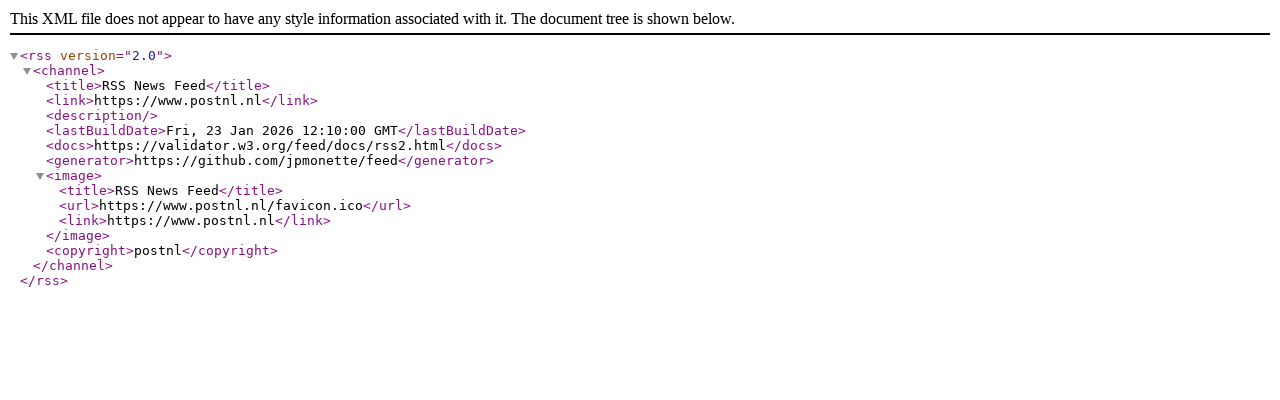

--- FILE ---
content_type: text/xml
request_url: https://www.postnl.nl/rss/news.rss?locale=en-gb
body_size: 86
content:
<?xml version="1.0" encoding="utf-8"?>
<rss version="2.0">
    <channel>
        <title>RSS News Feed</title>
        <link>https://www.postnl.nl</link>
        <description></description>
        <lastBuildDate>Fri, 23 Jan 2026 12:10:00 GMT</lastBuildDate>
        <docs>https://validator.w3.org/feed/docs/rss2.html</docs>
        <generator>https://github.com/jpmonette/feed</generator>
        <image>
            <title>RSS News Feed</title>
            <url>https://www.postnl.nl/favicon.ico</url>
            <link>https://www.postnl.nl</link>
        </image>
        <copyright>postnl</copyright>
    </channel>
</rss>